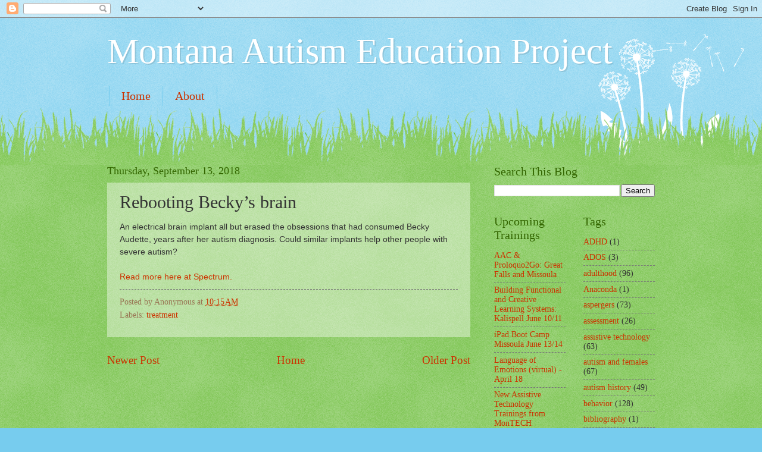

--- FILE ---
content_type: text/html; charset=UTF-8
request_url: http://mtautism.opiconnect.org/2018/09/rebooting-beckys-brain.html
body_size: 9545
content:
<!DOCTYPE html>
<html class='v2' dir='ltr' lang='en'>
<head>
<link href='https://www.blogger.com/static/v1/widgets/335934321-css_bundle_v2.css' rel='stylesheet' type='text/css'/>
<meta content='width=1100' name='viewport'/>
<meta content='text/html; charset=UTF-8' http-equiv='Content-Type'/>
<meta content='blogger' name='generator'/>
<link href='http://mtautism.opiconnect.org/favicon.ico' rel='icon' type='image/x-icon'/>
<link href='http://mtautism.opiconnect.org/2018/09/rebooting-beckys-brain.html' rel='canonical'/>
<link rel="alternate" type="application/atom+xml" title="Montana Autism Education Project - Atom" href="http://mtautism.opiconnect.org/feeds/posts/default" />
<link rel="alternate" type="application/rss+xml" title="Montana Autism Education Project - RSS" href="http://mtautism.opiconnect.org/feeds/posts/default?alt=rss" />
<link rel="service.post" type="application/atom+xml" title="Montana Autism Education Project - Atom" href="https://www.blogger.com/feeds/4113643451767522495/posts/default" />

<link rel="alternate" type="application/atom+xml" title="Montana Autism Education Project - Atom" href="http://mtautism.opiconnect.org/feeds/5233686804233731600/comments/default" />
<!--Can't find substitution for tag [blog.ieCssRetrofitLinks]-->
<meta content='http://mtautism.opiconnect.org/2018/09/rebooting-beckys-brain.html' property='og:url'/>
<meta content='Rebooting Becky’s brain ' property='og:title'/>
<meta content='An electrical brain implant all but erased the obsessions that had consumed Becky Audette, years after her autism diagnosis. Could similar i...' property='og:description'/>
<title>Montana Autism Education Project: Rebooting Becky&#8217;s brain </title>
<style id='page-skin-1' type='text/css'><!--
/*
-----------------------------------------------
Blogger Template Style
Name:     Watermark
Designer: Blogger
URL:      www.blogger.com
----------------------------------------------- */
/* Use this with templates/1ktemplate-*.html */
/* Content
----------------------------------------------- */
body {
font: normal normal 15px Georgia, Utopia, 'Palatino Linotype', Palatino, serif;
color: #333333;
background: #77ccee url(https://resources.blogblog.com/blogblog/data/1kt/watermark/body_background_flower.png) repeat scroll top left;
}
html body .content-outer {
min-width: 0;
max-width: 100%;
width: 100%;
}
.content-outer {
font-size: 92%;
}
a:link {
text-decoration:none;
color: #cc3300;
}
a:visited {
text-decoration:none;
color: #993322;
}
a:hover {
text-decoration:underline;
color: #ff3300;
}
.body-fauxcolumns .cap-top {
margin-top: 30px;
background: transparent none no-repeat scroll top left;
height: 0;
}
.content-inner {
padding: 0;
}
/* Header
----------------------------------------------- */
.header-inner .Header .titlewrapper,
.header-inner .Header .descriptionwrapper {
padding-left: 20px;
padding-right: 20px;
}
.Header h1 {
font: normal normal 60px Georgia, Utopia, 'Palatino Linotype', Palatino, serif;
color: #ffffff;
text-shadow: 2px 2px rgba(0, 0, 0, .1);
}
.Header h1 a {
color: #ffffff;
}
.Header .description {
font-size: 140%;
color: #5588aa;
}
/* Tabs
----------------------------------------------- */
.tabs-inner .section {
margin: 0 20px;
}
.tabs-inner .PageList, .tabs-inner .LinkList, .tabs-inner .Labels {
margin-left: -11px;
margin-right: -11px;
background-color: transparent;
border-top: 0 solid #ffffff;
border-bottom: 0 solid #ffffff;
-moz-box-shadow: 0 0 0 rgba(0, 0, 0, .3);
-webkit-box-shadow: 0 0 0 rgba(0, 0, 0, .3);
-goog-ms-box-shadow: 0 0 0 rgba(0, 0, 0, .3);
box-shadow: 0 0 0 rgba(0, 0, 0, .3);
}
.tabs-inner .PageList .widget-content,
.tabs-inner .LinkList .widget-content,
.tabs-inner .Labels .widget-content {
margin: -3px -11px;
background: transparent none  no-repeat scroll right;
}
.tabs-inner .widget ul {
padding: 2px 25px;
max-height: 34px;
background: transparent none no-repeat scroll left;
}
.tabs-inner .widget li {
border: none;
}
.tabs-inner .widget li a {
display: inline-block;
padding: .25em 1em;
font: normal normal 20px Georgia, Utopia, 'Palatino Linotype', Palatino, serif;
color: #cc3300;
border-right: 1px solid #77ccee;
}
.tabs-inner .widget li:first-child a {
border-left: 1px solid #77ccee;
}
.tabs-inner .widget li.selected a, .tabs-inner .widget li a:hover {
color: #000000;
}
/* Headings
----------------------------------------------- */
h2 {
font: normal normal 20px Georgia, Utopia, 'Palatino Linotype', Palatino, serif;
color: #336600;
margin: 0 0 .5em;
}
h2.date-header {
font: normal normal 18px Georgia, Utopia, 'Palatino Linotype', Palatino, serif;
color: #336600;
}
/* Main
----------------------------------------------- */
.main-inner .column-center-inner,
.main-inner .column-left-inner,
.main-inner .column-right-inner {
padding: 0 5px;
}
.main-outer {
margin-top: 100px;
background: #66bb33 url(https://resources.blogblog.com/blogblog/data/1kt/watermark/body_background_flower.png) repeat scroll top center;
}
.main-inner {
padding-top: 0;
}
.main-cap-top {
position: relative;
}
.main-cap-top .cap-right {
position: absolute;
height: 100px;
width: 100%;
bottom: 0;
background: transparent url(https://resources.blogblog.com/blogblog/data/1kt/watermark/main_cap_flower.png) repeat-x scroll bottom center;
}
.main-cap-top .cap-left {
position: absolute;
height: 245px;
width: 280px;
right: 0;
bottom: 0;
background: transparent url(https://resources.blogblog.com/blogblog/data/1kt/watermark/main_overlay_flower.png) no-repeat scroll bottom left;
}
/* Posts
----------------------------------------------- */
.post-outer {
padding: 15px 20px;
margin: 0 0 25px;
background: transparent url(https://resources.blogblog.com/blogblog/data/1kt/watermark/post_background_birds.png) repeat scroll top left;
_background-image: none;
border: dotted 1px transparent;
-moz-box-shadow: 0 0 0 rgba(0, 0, 0, .1);
-webkit-box-shadow: 0 0 0 rgba(0, 0, 0, .1);
-goog-ms-box-shadow: 0 0 0 rgba(0, 0, 0, .1);
box-shadow: 0 0 0 rgba(0, 0, 0, .1);
}
h3.post-title {
font: normal normal 30px Georgia, Utopia, 'Palatino Linotype', Palatino, serif;
margin: 0;
}
.comments h4 {
font: normal normal 30px Georgia, Utopia, 'Palatino Linotype', Palatino, serif;
margin: 1em 0 0;
}
.post-body {
font-size: 105%;
line-height: 1.5;
position: relative;
}
.post-header {
margin: 0 0 1em;
color: #997755;
}
.post-footer {
margin: 10px 0 0;
padding: 10px 0 0;
color: #997755;
border-top: dashed 1px #777777;
}
#blog-pager {
font-size: 140%
}
#comments .comment-author {
padding-top: 1.5em;
border-top: dashed 1px #777777;
background-position: 0 1.5em;
}
#comments .comment-author:first-child {
padding-top: 0;
border-top: none;
}
.avatar-image-container {
margin: .2em 0 0;
}
/* Comments
----------------------------------------------- */
.comments .comments-content .icon.blog-author {
background-repeat: no-repeat;
background-image: url([data-uri]);
}
.comments .comments-content .loadmore a {
border-top: 1px solid #777777;
border-bottom: 1px solid #777777;
}
.comments .continue {
border-top: 2px solid #777777;
}
/* Widgets
----------------------------------------------- */
.widget ul, .widget #ArchiveList ul.flat {
padding: 0;
list-style: none;
}
.widget ul li, .widget #ArchiveList ul.flat li {
padding: .35em 0;
text-indent: 0;
border-top: dashed 1px #777777;
}
.widget ul li:first-child, .widget #ArchiveList ul.flat li:first-child {
border-top: none;
}
.widget .post-body ul {
list-style: disc;
}
.widget .post-body ul li {
border: none;
}
.widget .zippy {
color: #777777;
}
.post-body img, .post-body .tr-caption-container, .Profile img, .Image img,
.BlogList .item-thumbnail img {
padding: 5px;
background: #fff;
-moz-box-shadow: 1px 1px 5px rgba(0, 0, 0, .5);
-webkit-box-shadow: 1px 1px 5px rgba(0, 0, 0, .5);
-goog-ms-box-shadow: 1px 1px 5px rgba(0, 0, 0, .5);
box-shadow: 1px 1px 5px rgba(0, 0, 0, .5);
}
.post-body img, .post-body .tr-caption-container {
padding: 8px;
}
.post-body .tr-caption-container {
color: #333333;
}
.post-body .tr-caption-container img {
padding: 0;
background: transparent;
border: none;
-moz-box-shadow: 0 0 0 rgba(0, 0, 0, .1);
-webkit-box-shadow: 0 0 0 rgba(0, 0, 0, .1);
-goog-ms-box-shadow: 0 0 0 rgba(0, 0, 0, .1);
box-shadow: 0 0 0 rgba(0, 0, 0, .1);
}
/* Footer
----------------------------------------------- */
.footer-outer {
color:#ffffff;
background: #331100 url(https://resources.blogblog.com/blogblog/data/1kt/watermark/body_background_navigator.png) repeat scroll top left;
}
.footer-outer a {
color: #ffdd99;
}
.footer-outer a:visited {
color: #eecc77;
}
.footer-outer a:hover {
color: #ffffcc;
}
.footer-outer .widget h2 {
color: #ffffff;
}
/* Mobile
----------------------------------------------- */
body.mobile  {
background-size: 100% auto;
}
.mobile .body-fauxcolumn-outer {
background: transparent none repeat scroll top left;
}
html .mobile .mobile-date-outer {
border-bottom: none;
background: transparent url(https://resources.blogblog.com/blogblog/data/1kt/watermark/post_background_birds.png) repeat scroll top left;
_background-image: none;
margin-bottom: 10px;
}
.mobile .main-inner .date-outer {
padding: 0;
}
.mobile .main-inner .date-header {
margin: 10px;
}
.mobile .main-cap-top {
z-index: -1;
}
.mobile .content-outer {
font-size: 100%;
}
.mobile .post-outer {
padding: 10px;
}
.mobile .main-cap-top .cap-left {
background: transparent none no-repeat scroll bottom left;
}
.mobile .body-fauxcolumns .cap-top {
margin: 0;
}
.mobile-link-button {
background: transparent url(https://resources.blogblog.com/blogblog/data/1kt/watermark/post_background_birds.png) repeat scroll top left;
}
.mobile-link-button a:link, .mobile-link-button a:visited {
color: #cc3300;
}
.mobile-index-date .date-header {
color: #336600;
}
.mobile-index-contents {
color: #333333;
}
.mobile .tabs-inner .section {
margin: 0;
}
.mobile .tabs-inner .PageList {
margin-left: 0;
margin-right: 0;
}
.mobile .tabs-inner .PageList .widget-content {
margin: 0;
color: #000000;
background: transparent url(https://resources.blogblog.com/blogblog/data/1kt/watermark/post_background_birds.png) repeat scroll top left;
}
.mobile .tabs-inner .PageList .widget-content .pagelist-arrow {
border-left: 1px solid #77ccee;
}

--></style>
<style id='template-skin-1' type='text/css'><!--
body {
min-width: 960px;
}
.content-outer, .content-fauxcolumn-outer, .region-inner {
min-width: 960px;
max-width: 960px;
_width: 960px;
}
.main-inner .columns {
padding-left: 0;
padding-right: 310px;
}
.main-inner .fauxcolumn-center-outer {
left: 0;
right: 310px;
/* IE6 does not respect left and right together */
_width: expression(this.parentNode.offsetWidth -
parseInt("0") -
parseInt("310px") + 'px');
}
.main-inner .fauxcolumn-left-outer {
width: 0;
}
.main-inner .fauxcolumn-right-outer {
width: 310px;
}
.main-inner .column-left-outer {
width: 0;
right: 100%;
margin-left: -0;
}
.main-inner .column-right-outer {
width: 310px;
margin-right: -310px;
}
#layout {
min-width: 0;
}
#layout .content-outer {
min-width: 0;
width: 800px;
}
#layout .region-inner {
min-width: 0;
width: auto;
}
body#layout div.add_widget {
padding: 8px;
}
body#layout div.add_widget a {
margin-left: 32px;
}
--></style>
<link href='https://www.blogger.com/dyn-css/authorization.css?targetBlogID=4113643451767522495&amp;zx=52d14524-ad46-45b5-b659-e902d15b16de' media='none' onload='if(media!=&#39;all&#39;)media=&#39;all&#39;' rel='stylesheet'/><noscript><link href='https://www.blogger.com/dyn-css/authorization.css?targetBlogID=4113643451767522495&amp;zx=52d14524-ad46-45b5-b659-e902d15b16de' rel='stylesheet'/></noscript>
<meta name='google-adsense-platform-account' content='ca-host-pub-1556223355139109'/>
<meta name='google-adsense-platform-domain' content='blogspot.com'/>

</head>
<body class='loading variant-flower'>
<div class='navbar section' id='navbar' name='Navbar'><div class='widget Navbar' data-version='1' id='Navbar1'><script type="text/javascript">
    function setAttributeOnload(object, attribute, val) {
      if(window.addEventListener) {
        window.addEventListener('load',
          function(){ object[attribute] = val; }, false);
      } else {
        window.attachEvent('onload', function(){ object[attribute] = val; });
      }
    }
  </script>
<div id="navbar-iframe-container"></div>
<script type="text/javascript" src="https://apis.google.com/js/platform.js"></script>
<script type="text/javascript">
      gapi.load("gapi.iframes:gapi.iframes.style.bubble", function() {
        if (gapi.iframes && gapi.iframes.getContext) {
          gapi.iframes.getContext().openChild({
              url: 'https://www.blogger.com/navbar/4113643451767522495?po\x3d5233686804233731600\x26origin\x3dhttp://mtautism.opiconnect.org',
              where: document.getElementById("navbar-iframe-container"),
              id: "navbar-iframe"
          });
        }
      });
    </script><script type="text/javascript">
(function() {
var script = document.createElement('script');
script.type = 'text/javascript';
script.src = '//pagead2.googlesyndication.com/pagead/js/google_top_exp.js';
var head = document.getElementsByTagName('head')[0];
if (head) {
head.appendChild(script);
}})();
</script>
</div></div>
<div class='body-fauxcolumns'>
<div class='fauxcolumn-outer body-fauxcolumn-outer'>
<div class='cap-top'>
<div class='cap-left'></div>
<div class='cap-right'></div>
</div>
<div class='fauxborder-left'>
<div class='fauxborder-right'></div>
<div class='fauxcolumn-inner'>
</div>
</div>
<div class='cap-bottom'>
<div class='cap-left'></div>
<div class='cap-right'></div>
</div>
</div>
</div>
<div class='content'>
<div class='content-fauxcolumns'>
<div class='fauxcolumn-outer content-fauxcolumn-outer'>
<div class='cap-top'>
<div class='cap-left'></div>
<div class='cap-right'></div>
</div>
<div class='fauxborder-left'>
<div class='fauxborder-right'></div>
<div class='fauxcolumn-inner'>
</div>
</div>
<div class='cap-bottom'>
<div class='cap-left'></div>
<div class='cap-right'></div>
</div>
</div>
</div>
<div class='content-outer'>
<div class='content-cap-top cap-top'>
<div class='cap-left'></div>
<div class='cap-right'></div>
</div>
<div class='fauxborder-left content-fauxborder-left'>
<div class='fauxborder-right content-fauxborder-right'></div>
<div class='content-inner'>
<header>
<div class='header-outer'>
<div class='header-cap-top cap-top'>
<div class='cap-left'></div>
<div class='cap-right'></div>
</div>
<div class='fauxborder-left header-fauxborder-left'>
<div class='fauxborder-right header-fauxborder-right'></div>
<div class='region-inner header-inner'>
<div class='header section' id='header' name='Header'><div class='widget Header' data-version='1' id='Header1'>
<div id='header-inner'>
<div class='titlewrapper'>
<h1 class='title'>
<a href='http://mtautism.opiconnect.org/'>
Montana Autism Education Project
</a>
</h1>
</div>
<div class='descriptionwrapper'>
<p class='description'><span>
</span></p>
</div>
</div>
</div></div>
</div>
</div>
<div class='header-cap-bottom cap-bottom'>
<div class='cap-left'></div>
<div class='cap-right'></div>
</div>
</div>
</header>
<div class='tabs-outer'>
<div class='tabs-cap-top cap-top'>
<div class='cap-left'></div>
<div class='cap-right'></div>
</div>
<div class='fauxborder-left tabs-fauxborder-left'>
<div class='fauxborder-right tabs-fauxborder-right'></div>
<div class='region-inner tabs-inner'>
<div class='tabs section' id='crosscol' name='Cross-Column'><div class='widget PageList' data-version='1' id='PageList1'>
<h2>Pages</h2>
<div class='widget-content'>
<ul>
<li>
<a href='http://mtautism.opiconnect.org/'>Home</a>
</li>
<li>
<a href='http://mtautism.opiconnect.org/p/about.html'>About</a>
</li>
</ul>
<div class='clear'></div>
</div>
</div></div>
<div class='tabs no-items section' id='crosscol-overflow' name='Cross-Column 2'></div>
</div>
</div>
<div class='tabs-cap-bottom cap-bottom'>
<div class='cap-left'></div>
<div class='cap-right'></div>
</div>
</div>
<div class='main-outer'>
<div class='main-cap-top cap-top'>
<div class='cap-left'></div>
<div class='cap-right'></div>
</div>
<div class='fauxborder-left main-fauxborder-left'>
<div class='fauxborder-right main-fauxborder-right'></div>
<div class='region-inner main-inner'>
<div class='columns fauxcolumns'>
<div class='fauxcolumn-outer fauxcolumn-center-outer'>
<div class='cap-top'>
<div class='cap-left'></div>
<div class='cap-right'></div>
</div>
<div class='fauxborder-left'>
<div class='fauxborder-right'></div>
<div class='fauxcolumn-inner'>
</div>
</div>
<div class='cap-bottom'>
<div class='cap-left'></div>
<div class='cap-right'></div>
</div>
</div>
<div class='fauxcolumn-outer fauxcolumn-left-outer'>
<div class='cap-top'>
<div class='cap-left'></div>
<div class='cap-right'></div>
</div>
<div class='fauxborder-left'>
<div class='fauxborder-right'></div>
<div class='fauxcolumn-inner'>
</div>
</div>
<div class='cap-bottom'>
<div class='cap-left'></div>
<div class='cap-right'></div>
</div>
</div>
<div class='fauxcolumn-outer fauxcolumn-right-outer'>
<div class='cap-top'>
<div class='cap-left'></div>
<div class='cap-right'></div>
</div>
<div class='fauxborder-left'>
<div class='fauxborder-right'></div>
<div class='fauxcolumn-inner'>
</div>
</div>
<div class='cap-bottom'>
<div class='cap-left'></div>
<div class='cap-right'></div>
</div>
</div>
<!-- corrects IE6 width calculation -->
<div class='columns-inner'>
<div class='column-center-outer'>
<div class='column-center-inner'>
<div class='main section' id='main' name='Main'><div class='widget Blog' data-version='1' id='Blog1'>
<div class='blog-posts hfeed'>

          <div class="date-outer">
        
<h2 class='date-header'><span>Thursday, September 13, 2018</span></h2>

          <div class="date-posts">
        
<div class='post-outer'>
<div class='post hentry uncustomized-post-template' itemprop='blogPost' itemscope='itemscope' itemtype='http://schema.org/BlogPosting'>
<meta content='4113643451767522495' itemprop='blogId'/>
<meta content='5233686804233731600' itemprop='postId'/>
<a name='5233686804233731600'></a>
<h3 class='post-title entry-title' itemprop='name'>
Rebooting Becky&#8217;s brain 
</h3>
<div class='post-header'>
<div class='post-header-line-1'></div>
</div>
<div class='post-body entry-content' id='post-body-5233686804233731600' itemprop='description articleBody'>
<span style="font-family: Verdana, sans-serif;">An electrical brain implant all but erased the obsessions that had consumed Becky Audette, years after her autism diagnosis. Could similar implants help other people with severe autism?</span><br />
<span style="font-family: Verdana, sans-serif;"></span><br />
<a href="https://www.spectrumnews.org/features/deep-dive/rebooting-beckys-brain/"><span style="font-family: Verdana, sans-serif;">Read more here at Spectrum.</span></a> 
<div style='clear: both;'></div>
</div>
<div class='post-footer'>
<div class='post-footer-line post-footer-line-1'>
<span class='post-author vcard'>
Posted by
<span class='fn' itemprop='author' itemscope='itemscope' itemtype='http://schema.org/Person'>
<span itemprop='name'>Anonymous</span>
</span>
</span>
<span class='post-timestamp'>
at
<meta content='http://mtautism.opiconnect.org/2018/09/rebooting-beckys-brain.html' itemprop='url'/>
<a class='timestamp-link' href='http://mtautism.opiconnect.org/2018/09/rebooting-beckys-brain.html' rel='bookmark' title='permanent link'><abbr class='published' itemprop='datePublished' title='2018-09-13T10:15:00-06:00'>10:15&#8239;AM</abbr></a>
</span>
<span class='post-comment-link'>
</span>
<span class='post-icons'>
<span class='item-control blog-admin pid-1246899849'>
<a href='https://www.blogger.com/post-edit.g?blogID=4113643451767522495&postID=5233686804233731600&from=pencil' title='Edit Post'>
<img alt='' class='icon-action' height='18' src='https://resources.blogblog.com/img/icon18_edit_allbkg.gif' width='18'/>
</a>
</span>
</span>
<div class='post-share-buttons goog-inline-block'>
</div>
</div>
<div class='post-footer-line post-footer-line-2'>
<span class='post-labels'>
Labels:
<a href='http://mtautism.opiconnect.org/search/label/treatment' rel='tag'>treatment</a>
</span>
</div>
<div class='post-footer-line post-footer-line-3'>
<span class='post-location'>
</span>
</div>
</div>
</div>
<div class='comments' id='comments'>
<a name='comments'></a>
</div>
</div>

        </div></div>
      
</div>
<div class='blog-pager' id='blog-pager'>
<span id='blog-pager-newer-link'>
<a class='blog-pager-newer-link' href='http://mtautism.opiconnect.org/2018/09/some-conditions-tend-to-accompany.html' id='Blog1_blog-pager-newer-link' title='Newer Post'>Newer Post</a>
</span>
<span id='blog-pager-older-link'>
<a class='blog-pager-older-link' href='http://mtautism.opiconnect.org/2018/09/webinar-janine-lasalle-describes-gene.html' id='Blog1_blog-pager-older-link' title='Older Post'>Older Post</a>
</span>
<a class='home-link' href='http://mtautism.opiconnect.org/'>Home</a>
</div>
<div class='clear'></div>
<div class='post-feeds'>
</div>
</div></div>
</div>
</div>
<div class='column-left-outer'>
<div class='column-left-inner'>
<aside>
</aside>
</div>
</div>
<div class='column-right-outer'>
<div class='column-right-inner'>
<aside>
<div class='sidebar section' id='sidebar-right-1'><div class='widget BlogSearch' data-version='1' id='BlogSearch1'>
<h2 class='title'>Search This Blog</h2>
<div class='widget-content'>
<div id='BlogSearch1_form'>
<form action='http://mtautism.opiconnect.org/search' class='gsc-search-box' target='_top'>
<table cellpadding='0' cellspacing='0' class='gsc-search-box'>
<tbody>
<tr>
<td class='gsc-input'>
<input autocomplete='off' class='gsc-input' name='q' size='10' title='search' type='text' value=''/>
</td>
<td class='gsc-search-button'>
<input class='gsc-search-button' title='search' type='submit' value='Search'/>
</td>
</tr>
</tbody>
</table>
</form>
</div>
</div>
<div class='clear'></div>
</div></div>
<table border='0' cellpadding='0' cellspacing='0' class='section-columns columns-2'>
<tbody>
<tr>
<td class='first columns-cell'>
<div class='sidebar section' id='sidebar-right-2-1'><div class='widget LinkList' data-version='1' id='LinkList1'>
<h2>Upcoming Trainings</h2>
<div class='widget-content'>
<ul>
<li><a href='http://mtautism.opiconnect.org/2024/02/aac-proloquo2go-how-to-design-better.html'>AAC & Proloquo2Go: Great Falls and Missoula</a></li>
<li><a href='http://mtautism.opiconnect.org/2024/01/building-functional-and-creative.html'>Building Functional and Creative Learning Systems: Kalispell June 10/11</a></li>
<li><a href='http://mtautism.opiconnect.org/2024/01/ipad-boot-camp-missoula-june-1314-2024.html'>iPad Boot Camp Missoula June 13/14 </a></li>
<li><a href='https://docs.google.com/forms/d/e/1FAIpQLSdz8MxKBx3D2PqBU5GagtXvORfNkJpOIK_MXM36W3_qTA-cLw/viewform?usp=sf_link'>Language of Emotions (virtual) - April 18</a></li>
<li><a href='http://mtautism.opiconnect.org/2023/09/new-assistive-technology-trainings-from.html'>New Assistive Technology Trainings from MonTECH</a></li>
<li><a href='http://mtautism.opiconnect.org/2024/02/six-new-trainings-repeated-4x-each-from.html'>NEW Trainings on AAC from Julie Doerner</a></li>
<li><a href='http://mtautism.opiconnect.org/2023/02/online-training-for-opi-renewal-units.html'>Online Training for OPI Renewal Units: Many Faces of Autism + Foundations by age range.</a></li>
<li><a href='http://mtautism.opiconnect.org/2024/01/refresh-your-pecs-back-to-school.html'>Refresh Your PECS (virtual training)  June 20th</a></li>
<li><a href='http://mtautism.opiconnect.org/2023/12/teaching-critical-communication-skills.html'>Teaching Critical Communication Skills - Missoula, June 12, 2024</a></li>
<li><a href='http://mtautism.opiconnect.org/2024/01/the-teachers-guide-to-organizing-and.html'>The Teachers Guide to Organizing and Maintaining Your Classroom (virtual training)  June 21st </a></li>
<li><a href='http://mtautism.opiconnect.org/2023/09/new-trainings-from-dr-jenn-schoffer.html'>Trainings from Dr. Jennifer Schoffer Closson!!</a></li>
</ul>
<div class='clear'></div>
</div>
</div></div>
</td>
<td class='columns-cell'>
<div class='sidebar section' id='sidebar-right-2-2'><div class='widget Label' data-version='1' id='Label1'>
<h2>Tags</h2>
<div class='widget-content list-label-widget-content'>
<ul>
<li>
<a dir='ltr' href='http://mtautism.opiconnect.org/search/label/ADHD'>ADHD</a>
<span dir='ltr'>(1)</span>
</li>
<li>
<a dir='ltr' href='http://mtautism.opiconnect.org/search/label/ADOS'>ADOS</a>
<span dir='ltr'>(3)</span>
</li>
<li>
<a dir='ltr' href='http://mtautism.opiconnect.org/search/label/adulthood'>adulthood</a>
<span dir='ltr'>(96)</span>
</li>
<li>
<a dir='ltr' href='http://mtautism.opiconnect.org/search/label/Anaconda'>Anaconda</a>
<span dir='ltr'>(1)</span>
</li>
<li>
<a dir='ltr' href='http://mtautism.opiconnect.org/search/label/aspergers'>aspergers</a>
<span dir='ltr'>(73)</span>
</li>
<li>
<a dir='ltr' href='http://mtautism.opiconnect.org/search/label/assessment'>assessment</a>
<span dir='ltr'>(26)</span>
</li>
<li>
<a dir='ltr' href='http://mtautism.opiconnect.org/search/label/assistive%20technology'>assistive technology</a>
<span dir='ltr'>(63)</span>
</li>
<li>
<a dir='ltr' href='http://mtautism.opiconnect.org/search/label/autism%20and%20females'>autism and females</a>
<span dir='ltr'>(67)</span>
</li>
<li>
<a dir='ltr' href='http://mtautism.opiconnect.org/search/label/autism%20history'>autism history</a>
<span dir='ltr'>(49)</span>
</li>
<li>
<a dir='ltr' href='http://mtautism.opiconnect.org/search/label/behavior'>behavior</a>
<span dir='ltr'>(128)</span>
</li>
<li>
<a dir='ltr' href='http://mtautism.opiconnect.org/search/label/bibliography'>bibliography</a>
<span dir='ltr'>(1)</span>
</li>
<li>
<a dir='ltr' href='http://mtautism.opiconnect.org/search/label/Billings'>Billings</a>
<span dir='ltr'>(64)</span>
</li>
<li>
<a dir='ltr' href='http://mtautism.opiconnect.org/search/label/Bozeman'>Bozeman</a>
<span dir='ltr'>(29)</span>
</li>
<li>
<a dir='ltr' href='http://mtautism.opiconnect.org/search/label/Butte'>Butte</a>
<span dir='ltr'>(4)</span>
</li>
<li>
<a dir='ltr' href='http://mtautism.opiconnect.org/search/label/causes'>causes</a>
<span dir='ltr'>(205)</span>
</li>
<li>
<a dir='ltr' href='http://mtautism.opiconnect.org/search/label/college'>college</a>
<span dir='ltr'>(17)</span>
</li>
<li>
<a dir='ltr' href='http://mtautism.opiconnect.org/search/label/communication'>communication</a>
<span dir='ltr'>(116)</span>
</li>
<li>
<a dir='ltr' href='http://mtautism.opiconnect.org/search/label/coronavirus'>coronavirus</a>
<span dir='ltr'>(5)</span>
</li>
<li>
<a dir='ltr' href='http://mtautism.opiconnect.org/search/label/COVID'>COVID</a>
<span dir='ltr'>(1)</span>
</li>
<li>
<a dir='ltr' href='http://mtautism.opiconnect.org/search/label/curriculum'>curriculum</a>
<span dir='ltr'>(7)</span>
</li>
<li>
<a dir='ltr' href='http://mtautism.opiconnect.org/search/label/data%20collection'>data collection</a>
<span dir='ltr'>(6)</span>
</li>
<li>
<a dir='ltr' href='http://mtautism.opiconnect.org/search/label/dental'>dental</a>
<span dir='ltr'>(8)</span>
</li>
<li>
<a dir='ltr' href='http://mtautism.opiconnect.org/search/label/diagnosis'>diagnosis</a>
<span dir='ltr'>(127)</span>
</li>
<li>
<a dir='ltr' href='http://mtautism.opiconnect.org/search/label/eating'>eating</a>
<span dir='ltr'>(23)</span>
</li>
<li>
<a dir='ltr' href='http://mtautism.opiconnect.org/search/label/employment'>employment</a>
<span dir='ltr'>(36)</span>
</li>
<li>
<a dir='ltr' href='http://mtautism.opiconnect.org/search/label/executive%20functioning'>executive functioning</a>
<span dir='ltr'>(23)</span>
</li>
<li>
<a dir='ltr' href='http://mtautism.opiconnect.org/search/label/general%20education'>general education</a>
<span dir='ltr'>(100)</span>
</li>
<li>
<a dir='ltr' href='http://mtautism.opiconnect.org/search/label/glasgow'>glasgow</a>
<span dir='ltr'>(3)</span>
</li>
<li>
<a dir='ltr' href='http://mtautism.opiconnect.org/search/label/Glendive'>Glendive</a>
<span dir='ltr'>(6)</span>
</li>
<li>
<a dir='ltr' href='http://mtautism.opiconnect.org/search/label/Great%20Falls'>Great Falls</a>
<span dir='ltr'>(35)</span>
</li>
<li>
<a dir='ltr' href='http://mtautism.opiconnect.org/search/label/Hamilton'>Hamilton</a>
<span dir='ltr'>(2)</span>
</li>
<li>
<a dir='ltr' href='http://mtautism.opiconnect.org/search/label/Havre'>Havre</a>
<span dir='ltr'>(15)</span>
</li>
<li>
<a dir='ltr' href='http://mtautism.opiconnect.org/search/label/health%20care'>health care</a>
<span dir='ltr'>(25)</span>
</li>
<li>
<a dir='ltr' href='http://mtautism.opiconnect.org/search/label/Helena'>Helena</a>
<span dir='ltr'>(19)</span>
</li>
<li>
<a dir='ltr' href='http://mtautism.opiconnect.org/search/label/identification'>identification</a>
<span dir='ltr'>(64)</span>
</li>
<li>
<a dir='ltr' href='http://mtautism.opiconnect.org/search/label/IEP'>IEP</a>
<span dir='ltr'>(6)</span>
</li>
<li>
<a dir='ltr' href='http://mtautism.opiconnect.org/search/label/ipad'>ipad</a>
<span dir='ltr'>(15)</span>
</li>
<li>
<a dir='ltr' href='http://mtautism.opiconnect.org/search/label/Kalispell'>Kalispell</a>
<span dir='ltr'>(20)</span>
</li>
<li>
<a dir='ltr' href='http://mtautism.opiconnect.org/search/label/LAMP'>LAMP</a>
<span dir='ltr'>(3)</span>
</li>
<li>
<a dir='ltr' href='http://mtautism.opiconnect.org/search/label/Lewistown'>Lewistown</a>
<span dir='ltr'>(1)</span>
</li>
<li>
<a dir='ltr' href='http://mtautism.opiconnect.org/search/label/Miles%20City'>Miles City</a>
<span dir='ltr'>(6)</span>
</li>
<li>
<a dir='ltr' href='http://mtautism.opiconnect.org/search/label/Missoula'>Missoula</a>
<span dir='ltr'>(47)</span>
</li>
<li>
<a dir='ltr' href='http://mtautism.opiconnect.org/search/label/Montana%20data'>Montana data</a>
<span dir='ltr'>(13)</span>
</li>
<li>
<a dir='ltr' href='http://mtautism.opiconnect.org/search/label/paraeducator'>paraeducator</a>
<span dir='ltr'>(8)</span>
</li>
<li>
<a dir='ltr' href='http://mtautism.opiconnect.org/search/label/parenting'>parenting</a>
<span dir='ltr'>(124)</span>
</li>
<li>
<a dir='ltr' href='http://mtautism.opiconnect.org/search/label/PECS'>PECS</a>
<span dir='ltr'>(28)</span>
</li>
<li>
<a dir='ltr' href='http://mtautism.opiconnect.org/search/label/peers'>peers</a>
<span dir='ltr'>(28)</span>
</li>
<li>
<a dir='ltr' href='http://mtautism.opiconnect.org/search/label/Polson'>Polson</a>
<span dir='ltr'>(4)</span>
</li>
<li>
<a dir='ltr' href='http://mtautism.opiconnect.org/search/label/puberty'>puberty</a>
<span dir='ltr'>(2)</span>
</li>
<li>
<a dir='ltr' href='http://mtautism.opiconnect.org/search/label/rate'>rate</a>
<span dir='ltr'>(87)</span>
</li>
<li>
<a dir='ltr' href='http://mtautism.opiconnect.org/search/label/reinforcement'>reinforcement</a>
<span dir='ltr'>(2)</span>
</li>
<li>
<a dir='ltr' href='http://mtautism.opiconnect.org/search/label/research'>research</a>
<span dir='ltr'>(17)</span>
</li>
<li>
<a dir='ltr' href='http://mtautism.opiconnect.org/search/label/sensory'>sensory</a>
<span dir='ltr'>(25)</span>
</li>
<li>
<a dir='ltr' href='http://mtautism.opiconnect.org/search/label/sexuality'>sexuality</a>
<span dir='ltr'>(31)</span>
</li>
<li>
<a dir='ltr' href='http://mtautism.opiconnect.org/search/label/siblings'>siblings</a>
<span dir='ltr'>(21)</span>
</li>
<li>
<a dir='ltr' href='http://mtautism.opiconnect.org/search/label/Sidney'>Sidney</a>
<span dir='ltr'>(3)</span>
</li>
<li>
<a dir='ltr' href='http://mtautism.opiconnect.org/search/label/social%20skills'>social skills</a>
<span dir='ltr'>(66)</span>
</li>
<li>
<a dir='ltr' href='http://mtautism.opiconnect.org/search/label/social%20stories'>social stories</a>
<span dir='ltr'>(3)</span>
</li>
<li>
<a dir='ltr' href='http://mtautism.opiconnect.org/search/label/STAR'>STAR</a>
<span dir='ltr'>(1)</span>
</li>
<li>
<a dir='ltr' href='http://mtautism.opiconnect.org/search/label/stereotypy'>stereotypy</a>
<span dir='ltr'>(12)</span>
</li>
<li>
<a dir='ltr' href='http://mtautism.opiconnect.org/search/label/toileting'>toileting</a>
<span dir='ltr'>(5)</span>
</li>
<li>
<a dir='ltr' href='http://mtautism.opiconnect.org/search/label/training'>training</a>
<span dir='ltr'>(235)</span>
</li>
<li>
<a dir='ltr' href='http://mtautism.opiconnect.org/search/label/transition'>transition</a>
<span dir='ltr'>(110)</span>
</li>
<li>
<a dir='ltr' href='http://mtautism.opiconnect.org/search/label/treatment'>treatment</a>
<span dir='ltr'>(133)</span>
</li>
<li>
<a dir='ltr' href='http://mtautism.opiconnect.org/search/label/vaccines'>vaccines</a>
<span dir='ltr'>(10)</span>
</li>
<li>
<a dir='ltr' href='http://mtautism.opiconnect.org/search/label/video%20modeling'>video modeling</a>
<span dir='ltr'>(4)</span>
</li>
<li>
<a dir='ltr' href='http://mtautism.opiconnect.org/search/label/visual%20supports'>visual supports</a>
<span dir='ltr'>(14)</span>
</li>
<li>
<a dir='ltr' href='http://mtautism.opiconnect.org/search/label/wandering'>wandering</a>
<span dir='ltr'>(11)</span>
</li>
<li>
<a dir='ltr' href='http://mtautism.opiconnect.org/search/label/webinar'>webinar</a>
<span dir='ltr'>(262)</span>
</li>
<li>
<a dir='ltr' href='http://mtautism.opiconnect.org/search/label/Wolf%20Point'>Wolf Point</a>
<span dir='ltr'>(1)</span>
</li>
</ul>
<div class='clear'></div>
</div>
</div></div>
</td>
</tr>
</tbody>
</table>
<div class='sidebar no-items section' id='sidebar-right-3'></div>
</aside>
</div>
</div>
</div>
<div style='clear: both'></div>
<!-- columns -->
</div>
<!-- main -->
</div>
</div>
<div class='main-cap-bottom cap-bottom'>
<div class='cap-left'></div>
<div class='cap-right'></div>
</div>
</div>
<footer>
<div class='footer-outer'>
<div class='footer-cap-top cap-top'>
<div class='cap-left'></div>
<div class='cap-right'></div>
</div>
<div class='fauxborder-left footer-fauxborder-left'>
<div class='fauxborder-right footer-fauxborder-right'></div>
<div class='region-inner footer-inner'>
<div class='foot no-items section' id='footer-1'></div>
<table border='0' cellpadding='0' cellspacing='0' class='section-columns columns-2'>
<tbody>
<tr>
<td class='first columns-cell'>
<div class='foot no-items section' id='footer-2-1'></div>
</td>
<td class='columns-cell'>
<div class='foot no-items section' id='footer-2-2'></div>
</td>
</tr>
</tbody>
</table>
<!-- outside of the include in order to lock Attribution widget -->
<div class='foot section' id='footer-3' name='Footer'><div class='widget Attribution' data-version='1' id='Attribution1'>
<div class='widget-content' style='text-align: center;'>
Watermark theme. Powered by <a href='https://www.blogger.com' target='_blank'>Blogger</a>.
</div>
<div class='clear'></div>
</div></div>
</div>
</div>
<div class='footer-cap-bottom cap-bottom'>
<div class='cap-left'></div>
<div class='cap-right'></div>
</div>
</div>
</footer>
<!-- content -->
</div>
</div>
<div class='content-cap-bottom cap-bottom'>
<div class='cap-left'></div>
<div class='cap-right'></div>
</div>
</div>
</div>
<script type='text/javascript'>
    window.setTimeout(function() {
        document.body.className = document.body.className.replace('loading', '');
      }, 10);
  </script>

<script type="text/javascript" src="https://www.blogger.com/static/v1/widgets/3845888474-widgets.js"></script>
<script type='text/javascript'>
window['__wavt'] = 'AOuZoY4VyYmCxQaucRc98tzNY-dTwGYXiw:1768673707647';_WidgetManager._Init('//www.blogger.com/rearrange?blogID\x3d4113643451767522495','//mtautism.opiconnect.org/2018/09/rebooting-beckys-brain.html','4113643451767522495');
_WidgetManager._SetDataContext([{'name': 'blog', 'data': {'blogId': '4113643451767522495', 'title': 'Montana Autism Education Project', 'url': 'http://mtautism.opiconnect.org/2018/09/rebooting-beckys-brain.html', 'canonicalUrl': 'http://mtautism.opiconnect.org/2018/09/rebooting-beckys-brain.html', 'homepageUrl': 'http://mtautism.opiconnect.org/', 'searchUrl': 'http://mtautism.opiconnect.org/search', 'canonicalHomepageUrl': 'http://mtautism.opiconnect.org/', 'blogspotFaviconUrl': 'http://mtautism.opiconnect.org/favicon.ico', 'bloggerUrl': 'https://www.blogger.com', 'hasCustomDomain': true, 'httpsEnabled': false, 'enabledCommentProfileImages': true, 'gPlusViewType': 'FILTERED_POSTMOD', 'adultContent': false, 'analyticsAccountNumber': '', 'encoding': 'UTF-8', 'locale': 'en', 'localeUnderscoreDelimited': 'en', 'languageDirection': 'ltr', 'isPrivate': false, 'isMobile': false, 'isMobileRequest': false, 'mobileClass': '', 'isPrivateBlog': false, 'isDynamicViewsAvailable': true, 'feedLinks': '\x3clink rel\x3d\x22alternate\x22 type\x3d\x22application/atom+xml\x22 title\x3d\x22Montana Autism Education Project - Atom\x22 href\x3d\x22http://mtautism.opiconnect.org/feeds/posts/default\x22 /\x3e\n\x3clink rel\x3d\x22alternate\x22 type\x3d\x22application/rss+xml\x22 title\x3d\x22Montana Autism Education Project - RSS\x22 href\x3d\x22http://mtautism.opiconnect.org/feeds/posts/default?alt\x3drss\x22 /\x3e\n\x3clink rel\x3d\x22service.post\x22 type\x3d\x22application/atom+xml\x22 title\x3d\x22Montana Autism Education Project - Atom\x22 href\x3d\x22https://www.blogger.com/feeds/4113643451767522495/posts/default\x22 /\x3e\n\n\x3clink rel\x3d\x22alternate\x22 type\x3d\x22application/atom+xml\x22 title\x3d\x22Montana Autism Education Project - Atom\x22 href\x3d\x22http://mtautism.opiconnect.org/feeds/5233686804233731600/comments/default\x22 /\x3e\n', 'meTag': '', 'adsenseHostId': 'ca-host-pub-1556223355139109', 'adsenseHasAds': false, 'adsenseAutoAds': false, 'boqCommentIframeForm': true, 'loginRedirectParam': '', 'view': '', 'dynamicViewsCommentsSrc': '//www.blogblog.com/dynamicviews/4224c15c4e7c9321/js/comments.js', 'dynamicViewsScriptSrc': '//www.blogblog.com/dynamicviews/2dfa401275732ff9', 'plusOneApiSrc': 'https://apis.google.com/js/platform.js', 'disableGComments': true, 'interstitialAccepted': false, 'sharing': {'platforms': [{'name': 'Get link', 'key': 'link', 'shareMessage': 'Get link', 'target': ''}, {'name': 'Facebook', 'key': 'facebook', 'shareMessage': 'Share to Facebook', 'target': 'facebook'}, {'name': 'BlogThis!', 'key': 'blogThis', 'shareMessage': 'BlogThis!', 'target': 'blog'}, {'name': 'X', 'key': 'twitter', 'shareMessage': 'Share to X', 'target': 'twitter'}, {'name': 'Pinterest', 'key': 'pinterest', 'shareMessage': 'Share to Pinterest', 'target': 'pinterest'}, {'name': 'Email', 'key': 'email', 'shareMessage': 'Email', 'target': 'email'}], 'disableGooglePlus': true, 'googlePlusShareButtonWidth': 0, 'googlePlusBootstrap': '\x3cscript type\x3d\x22text/javascript\x22\x3ewindow.___gcfg \x3d {\x27lang\x27: \x27en\x27};\x3c/script\x3e'}, 'hasCustomJumpLinkMessage': false, 'jumpLinkMessage': 'Read more', 'pageType': 'item', 'postId': '5233686804233731600', 'pageName': 'Rebooting Becky\u2019s brain ', 'pageTitle': 'Montana Autism Education Project: Rebooting Becky\u2019s brain '}}, {'name': 'features', 'data': {}}, {'name': 'messages', 'data': {'edit': 'Edit', 'linkCopiedToClipboard': 'Link copied to clipboard!', 'ok': 'Ok', 'postLink': 'Post Link'}}, {'name': 'template', 'data': {'name': 'Watermark', 'localizedName': 'Watermark', 'isResponsive': false, 'isAlternateRendering': false, 'isCustom': false, 'variant': 'flower', 'variantId': 'flower'}}, {'name': 'view', 'data': {'classic': {'name': 'classic', 'url': '?view\x3dclassic'}, 'flipcard': {'name': 'flipcard', 'url': '?view\x3dflipcard'}, 'magazine': {'name': 'magazine', 'url': '?view\x3dmagazine'}, 'mosaic': {'name': 'mosaic', 'url': '?view\x3dmosaic'}, 'sidebar': {'name': 'sidebar', 'url': '?view\x3dsidebar'}, 'snapshot': {'name': 'snapshot', 'url': '?view\x3dsnapshot'}, 'timeslide': {'name': 'timeslide', 'url': '?view\x3dtimeslide'}, 'isMobile': false, 'title': 'Rebooting Becky\u2019s brain ', 'description': 'An electrical brain implant all but erased the obsessions that had consumed Becky Audette, years after her autism diagnosis. Could similar i...', 'url': 'http://mtautism.opiconnect.org/2018/09/rebooting-beckys-brain.html', 'type': 'item', 'isSingleItem': true, 'isMultipleItems': false, 'isError': false, 'isPage': false, 'isPost': true, 'isHomepage': false, 'isArchive': false, 'isLabelSearch': false, 'postId': 5233686804233731600}}]);
_WidgetManager._RegisterWidget('_NavbarView', new _WidgetInfo('Navbar1', 'navbar', document.getElementById('Navbar1'), {}, 'displayModeFull'));
_WidgetManager._RegisterWidget('_HeaderView', new _WidgetInfo('Header1', 'header', document.getElementById('Header1'), {}, 'displayModeFull'));
_WidgetManager._RegisterWidget('_PageListView', new _WidgetInfo('PageList1', 'crosscol', document.getElementById('PageList1'), {'title': 'Pages', 'links': [{'isCurrentPage': false, 'href': 'http://mtautism.opiconnect.org/', 'title': 'Home'}, {'isCurrentPage': false, 'href': 'http://mtautism.opiconnect.org/p/about.html', 'id': '8439589309644226296', 'title': 'About'}], 'mobile': false, 'showPlaceholder': true, 'hasCurrentPage': false}, 'displayModeFull'));
_WidgetManager._RegisterWidget('_BlogView', new _WidgetInfo('Blog1', 'main', document.getElementById('Blog1'), {'cmtInteractionsEnabled': false, 'lightboxEnabled': true, 'lightboxModuleUrl': 'https://www.blogger.com/static/v1/jsbin/4049919853-lbx.js', 'lightboxCssUrl': 'https://www.blogger.com/static/v1/v-css/828616780-lightbox_bundle.css'}, 'displayModeFull'));
_WidgetManager._RegisterWidget('_BlogSearchView', new _WidgetInfo('BlogSearch1', 'sidebar-right-1', document.getElementById('BlogSearch1'), {}, 'displayModeFull'));
_WidgetManager._RegisterWidget('_LinkListView', new _WidgetInfo('LinkList1', 'sidebar-right-2-1', document.getElementById('LinkList1'), {}, 'displayModeFull'));
_WidgetManager._RegisterWidget('_LabelView', new _WidgetInfo('Label1', 'sidebar-right-2-2', document.getElementById('Label1'), {}, 'displayModeFull'));
_WidgetManager._RegisterWidget('_AttributionView', new _WidgetInfo('Attribution1', 'footer-3', document.getElementById('Attribution1'), {}, 'displayModeFull'));
</script>
</body>
</html>